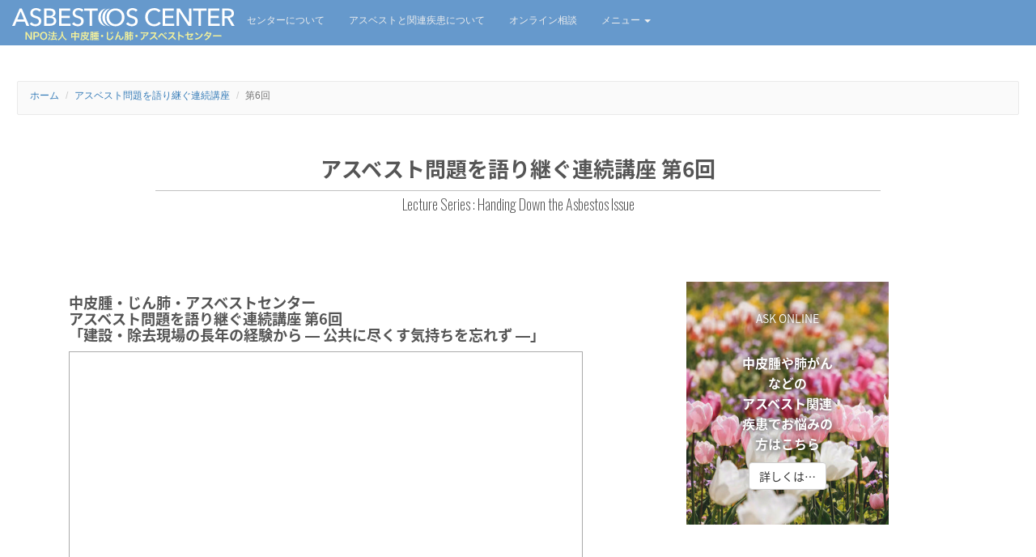

--- FILE ---
content_type: text/html; charset=UTF-8
request_url: https://www.asbestos-center.jp/series/6.html
body_size: 60678
content:
<!DOCTYPE html>
<html lang="ja">
<head>
	<meta charset="utf-8">
	<meta http-equiv="X-UA-Compatible" content="IE=edge">
	<meta name="viewport" content="width=device-width, initial-scale=1">
	<!-- The above 3 meta tags *must* come first in the head; any other head content must come *after* these tags -->
	<meta name="description" content="落合伸行氏（一社・建築物石綿含有建材調査者協会・顧問）インタビュー｜中皮腫じん肺アスベストセンター｜アスベスト問題を語り継ぐ連続講座第6回">
	<meta name="author" content="shimazu">
	<link rel="icon" href="favicon.ico">
	
	<title>落合伸行氏（一社・建築物石綿含有建材調査者協会・顧問）｜中皮腫じん肺アスベストセンター</title>
	
	<!-- Bootstrap core CSS -->
	<link href="/dist/css/bootstrap.css" rel="stylesheet">
	
	<!-- IE10 viewport hack for Surface/desktop Windows 8 bug -->
	<link href="/assets/css/ie10-viewport-bug-workaround.css" rel="stylesheet">
	
	<!-- Just for debugging purposes. Don't actually copy these 2 lines! -->
	<!--[if lt IE 9]><script src="../../assets/js/ie8-responsive-file-warning.js"></script><![endif]-->
	<script src="/assets/js/ie-emulation-modes-warning.js"></script>
	
	<!-- HTML5 shim and Respond.js for IE8 support of HTML5 elements and media queries -->
	<!--[if lt IE 9]>
	  <script src="https://oss.maxcdn.com/html5shiv/3.7.3/html5shiv.min.js"></script>
	  <script src="https://oss.maxcdn.com/respond/1.4.2/respond.min.js"></script>
	<![endif]-->

	<meta property="og:image" content="https://www.asbestos-center.jp/pix/ogvideoseries.jpg" />

	
		<!-- Global site tag (gtag.js) - Google Analytics -->
		<script async src="https://www.googletagmanager.com/gtag/js?id=UA-6371547-1"></script>
		<script>
			window.dataLayer = window.dataLayer || [];
			function gtag(){dataLayer.push(arguments);}
			gtag('js', new Date());

			gtag('config', 'UA-6371547-1');
		</script>

		<!-- Fonts -->
		<link href="https://fonts.googleapis.com/earlyaccess/notosansjapanese.css" rel="stylesheet" />
		<link href="https://fonts.googleapis.com/earlyaccess/mplus1p.css" rel="stylesheet" />
		<link href="https://fonts.googleapis.com/css?family=Oswald:200,300,400,500,600,700" rel="stylesheet">
		<link href="/font-awesome-4.3.0/css/font-awesome.min.css" rel="stylesheet" type="text/css">


		<!-- Custom styles -->
		<link href="/carousel.css" rel="stylesheet">
		<link href="/navbar-fixed-top.css" rel="stylesheet">
		<link href="/d.css?2.3.1" rel="stylesheet">
		<link href="/all.css" rel="stylesheet">

		<!-- Smooth Scroll -->
		<script src="https://cdn.jsdelivr.net/gh/cferdinandi/smooth-scroll@15/dist/smooth-scroll.polyfills.min.js"></script>


<!-- 		<script src="//ajax.googleapis.com/ajax/libs/jquery/1.9.1/jquery.min.js"></script> -->

	<meta property="og:title" content="中皮腫・じん肺・アスベストセンター" />
	<meta property="og:description" content="アスベスト｜中皮腫などの労災・裁判手続きや建材について無料相談" />
	<meta property="og:image" content="https://www.asbestos-center.jp/pix/ogthumb.jpg" />
	<meta property="og:description" content="落合伸行氏（一社・建築物石綿含有建材調査者協会・顧問）のインタビューです。" />
	
	<style>
		#transcript h4{
			font-size: 1.6em;
			border-left: 14px solid #5da;
			padding-left: 1em;
			padding-top: 0.5em;
			padding-bottom: 0.5em;
		}
		#transcript p{
			margin-left: 1em;
			margin-right: 1em;
		}
		#transcript b{
			font-size: 1.2em;
			font-weight: bold;
			color: #666;
		}

		html{
			scroll-behavior: smooth;
		}
		.inpagelink{
			scroll-margin-top: 80px;
		}
	</style>
	
</head>
<!-- Google tag (gtag.js) -->
<script async src="https://www.googletagmanager.com/gtag/js?id=G-B6QM0NPC59"></script>
<script>
	window.dataLayer = window.dataLayer || [];
	function gtag(){dataLayer.push(arguments);}
	gtag('js', new Date());

	gtag('config', 'G-B6QM0NPC59');
</script>




<body>
	<div id="scrollbuffer" class="navbar-wrapper">
	  <div class="container">
	
	  <!--    Fixed navbar -->
    <nav class="navbar navbar-default navbar-fixed-top">
      <div class="container">
        <div class="navbar-header">
          <button type="button" class="navbar-toggle collapsed" data-toggle="collapse" data-target="#navbar" aria-expanded="false" aria-controls="navbar">
            <span class="sr-only">Toggle navigation</span>
			<!-- bars for a hamburger -->
            <span class="icon-bar"></span>
            <span class="icon-bar"></span>
            <span class="icon-bar"></span>
          </button>
          <a class="navbar-brand-large" href="/"><img src="/pix/logo2024.svg" alt="logo"></a>
        </div>

        <div id="navbar" class="navbar-collapse collapse">
          <ul class="nav navbar-nav">
            <li><a href="/about">センターについて</a></li>
            <li><a href="/asbestos/">アスベストと関連疾患について</a></li>
            <li><a href="/consultation/">オンライン相談</a></li>
            <li class="dropdown">
              <a href="#" class="dropdown-toggle" data-toggle="dropdown" role="button" aria-haspopup="true" aria-expanded="false">メニュー <span class="caret"></span></a>
                  <ul class="dropdown-menu .dropdown-menu-right">
                    <li><a href="/hotline/">ホットライン：アスベスト被害の電話相談</a></li>
                    <li><a href="/research/">調査・研究について</a></li>
                    <li><a href="/earthquake/">地震・震災</a></li>
                    <li><a href="/environment">環境</a></li>
                    <li><a href="/series/">アスベスト問題を語り継ぐ</a></li>
                    <li><a href="//qanda.asbestos-center.jp">石綿に関するリスクQ&A	</a></li>
                    <li role="separator" class="divider"></li>
                    <li><a href="//archives.asbestos-center.jp">アーカイブ</a></li>
                    <li><a href="/links/">リンク集</a></li>
                    <li><a href="/pastactivities/">過去の活動記録</a></li>
                  </ul>
            </li>
          </ul>

        </div><!--/.nav-collapse -->
      </div>
    </nav>


	
	  </div>
	</div>

	<ol class="breadcrumb">
	  <li><a href="/">ホーム</a></li>
	  <li><a href="./">アスベスト問題を語り継ぐ連続講座</a></li>
	  <li class="active">第6回</li>
	</ol>
	
	<div class="pagetitle">
		<h2>アスベスト問題を語り継ぐ連続講座 第6回</h2>
		<p class="eng">Lecture Series : Handing Down the Asbestos Issue</p>
	</div>
	
	<div class="container thecontent">
		<div class="col-md-7">

<!-- embeded video frames from youtube -->


			<div>
				<h3>中皮腫・じん肺・アスベストセンター<br>
				アスベスト問題を語り継ぐ連続講座 第6回<br>
				「建設・除去現場の長年の経験から ― 公共に尽くす気持ちを忘れず ―」</h3>
			
				<div class="videoarea">
					<iframe width="560" height="315" src="https://www.youtube.com/embed/videoseries?list=PLBrcrqk5TogS1mgSZPiVRf4BrgSktxcr2" title="YouTube video player" frameborder="0" allow="accelerometer; autoplay; clipboard-write; encrypted-media; gyroscope; picture-in-picture; web-share" allowfullscreen></iframe>
				</div>
				
					<h3>第6回目ゲスト：落合伸行氏（一社・建築物石綿含有建材調査者協会・顧問） × インタビュアー：名取雄司氏（アスベストセンター所長）</h3>
						
						<p><b>収録日時：</b> 2022年8月31日(水)</p>
	
					<h3>【概要】</h3>
						<p>厚生労働省に対し石綿ばく露の実態を示すことで作成された基礎資料、厚生労働省・環境省・国土交通省の三省共管で発足した石綿含有建材調査者制度の基礎、いずれも落合氏の尽力があってこそ成し得たものです。</p>
						<p>落合氏の子どもから大学時代、石綿製造企業と石綿除去業の勤務時代を経て、厚生労働省ならびに国土交通省委員となられ、調査者協会の顧問である現在も、建設・除去現場の問題点を見つめ、現場の視点を忘れない「落合節」をぜひお聞きください。</p>	
						<p>これまでのご経験を記録に残すとともに、問題解決に向けて今後取り組むべき課題などについてもご提案いただきます。）</p>
										
					<h3>【みどころ】</h3>
						<ul>
							<li><a href="#part1">Part1 はじめに 名取雄司（中皮腫・じん肺・アスベストセンター）</a></li>
							<li><a href="#part2">Part2 生い立ちから大学時代、石綿製造企業への入社</a></li>
							<li><a href="#part3">Part3 石綿の有害性の認識、吹付石綿の危険な事例</a></li>
							<li><a href="#part4">Part4 1975年の改正特化則による規制強化の頃</a></li>
							<li><a href="#part5">Part5 煙突用石綿断熱材、折板屋根用石綿断熱材について</a></li>
							<li><a href="#part6">Part6 石綿製造同業者の協会の活動</a></li>
							<li><a href="#part7">Part7 石綿除去業勤務時代</a></li>
							<li><a href="#part8">Part8 厚生労働省委員時代</a></li>
							<li><a href="#part9">Part9 建築物石綿含有建材調査者協会(ASA)、この先を見つめて</a></li>
						</ul>
						<hr>
						<small>YouTubeのプレイリストになっています。Shift-Nで次のパートへ、Shift-Pで前のパートへ移動できます。</small>
				</div> <!-- end of video -->

			<!-- Transcript of the video -->
			<div id="transcript" class="inpagelink">
				<h3>【書き起こし】</h3>
				<div id="part1" class="inpagelink">
					<h4>Part1 はじめに 名取雄司（中皮腫・じん肺・アスベストセンター）</h4>
					<p><b>名取</b>　本講演のタイトルは、「建設・除去現場の長年の経験から――公共に尽くす気持ちを忘れずに――」ということで、一般社団法人建築物石綿含有建材調査者協会の顧問、落合伸行さんにお願いしています。</p>
					<p>　2005年のクボタショックの直後ですが、厚生労働省は急増する石綿健康被害の電話相談に対応できずに、石綿ばく露の可能性がある全作業の把握と、石綿ばく露があるかの有無を判断するマニュアルを緊急に作ることになりました。その際に厚生労働省に委員として推薦されたのが、落合さんと私（名取）になります。</p>
					<p>　このマニュアルは、他の委員や厚労省の事務局との作業によりまして、2006年に、「石綿ばく露作業把握のための手引」という形で、1センチぐらい厚さの冊子に結実していきます。この手引きは全労働基準監督署に置かれて、担当官は全部これを見て、これは石綿作業ありと判断することになりました。この写真のほとんどを提供しているのは、落合伸行さんです。</p>
					<p>　厚生労働省の作業が一つ終わった後で、次は2008年ですが、国土交通省・社会資本整備審議会・アスベスト対策部会においても、建材の調査の方法はどうなっているという課題が起きて、アスベスト対策WGが開始されて落合さんは最初から委員として参画されました。</p>
					<p>　当時の日本では、ゼネコン、除去業者、解体業者各社の建築物の石綿含有調査は全くばらばらで、共通した基準や規格も書式もない中で建築物の石綿含有調査が行われていました。他の国は、国で統一した規格で建築物の石綿含有調査やっています。そのような中で、建設業、除去業、調査業、コンサルタント、自治体の建築営繕課の方々のご参加いただき現在の建築物石綿含有建材調査者テキストの元を作るまでに6、7人の委員で約5年間かかりました。このテキストにも、落合さんの写真、もしくは知恵が色濃く反映されています。</p>
					<p>　その後、落合さんは、煙突用石綿断熱材の専門家でもありますので、当センターから出ている書籍『建物の煙突用石綿断熱材』（アットワークス、2013年）の主著者として一生懸命に執筆されました。そして、その後になってようやく調査者の数が一定数になったこともありまして、2016年4月に、一般社団法人建築物石綿含有建材調査者協会（ASA）が設立されて以降は理事、後に顧問として、現在も石綿含有建材調査適正化に取り組まれています。</p>
				</div>
				
				<div id="part2" class="inpagelink">
					<h4>Part2 生い立ちから大学時代、石綿製造企業への入社</h4>
					<p><b>名取</b>　それでは、落合さんに、子供時代、大学時代、その後の建材の現場にいた時代、公的な委員、ASAの順番で今日はお話ししていただきますので、よろしくお願いします。</p>
					<p><b>落合</b>　落合です。よろしくお願いします。　私は、昭和22年2月に、疎開先であった、茨城県大洗で生まれました。生まれてすぐに、実家のある、東京虎ノ門の家に帰ってきました。文部省の斜め前の横丁ですが、子供時代の遊び場としては、日比谷公園に5、6分、愛宕山に数分で行かれるような場所でしたので、あそこにカブトがいる、あそこはザリガニがいるなど、よく知っていました。つまり、都会っ子ではなくて、田舎の子と全く変わりありません。特に周りはバラックばかりでしたが、わが家はその中でも特に貧乏な家といいますか、子供心にも、俺のうちが一番貧乏だなと思っていました。</p>
					<p>　というのは、わが家はブリキ屋でした。これは、家の前の路地で、おやじがハンダ付けをしています。右側にハンダ付けの七輪がありますが、これで炭をおこして、ハンダ付けをしている図です。</p>
					<p>　これは、石綿の布です。毛布のようなものです。わが家には、これがありました。一番安っぽい炭を使うので、炭がパチパチ跳ねていました。床に落ちると燃えて焦げてしまうところですが、これは魔法の布で、いくら焦げても、さらさらと手をはたくとまた真っ白になる、そのような石綿布がうちにありました。石綿の毛布もありました。ハンダゴテをちょっと置いておくものです。</p>
					<p>　これは、うちの横丁、ここの横丁を出た右側が、文部省。この表通りに、石綿屋と言ったらいいのか、パッキン屋、ゴム屋と言うのか、そのようなものがありました。だから私は、アスベストを子供時代から知っていました。このかわいい右側が私で、左が兄貴です。この写真で言いたいことは、まずわが家には大人になるまでカメラがなかったから、これは誰が撮ったのだろうと疑問です。これは、実は、おやじが作った、ブリキのおみこしです。この頃、昭和25、26年の町会には樽みこしがありました。お酒を入れている樽が、おみこしになっていました。だけれども、わが町会だけは、ブリキでできていました。これをおやじが作ったということが自慢ですが、そのおやじは道楽で身上を潰しました。</p>
					<p>　したがって、私はずっと貧乏なまま来ました。いきなり学校が出てきますが、小学校の高学年から中学の頃は、家に帰ると家の手伝いをさせられますので、家に帰りたくありませんでした。私は、高校に入ったときから、職業を決めていました。絶対にブリキ屋だけにはなりたくないと決めていました。大学に行こうと、昼間は会社に入って、夜は大学という生活を送りました。高校時代はアルバイトばかりでした。アルバイトは、家に帰らなくて済むことと、家に帰ると家の手伝いをさせられるということがあって、バイトばかりしていました。バイト代で、大学に行こうと決めていました。高1のときから決めていました。</p>
					<p>　おやじは、私が大学にまで入ったことを知らないでしょう。入学した大学はお茶の水にありましたが、昭和42・43年、学校の中も荒れていましたし、社会も荒れていました。世界も荒れていましたが、それはベトナム戦争でした。この頃に培われたものですが、私は、信条として、権力やナンバーワンなど、強いものが嫌いです。まだ、「巨人・大鵬・卵焼き」という、前の前あたりの時代ですが、強いものに反感を覚える、ひねくれた性格でした。大学でも、私が取ったゼミは、若い先生で、6人しかいない、小さなゼミでした。先生が、マル経の先生――マル経とはマルクス経済学のことです――だったもので、よく、ベトナム反戦のデモ、特にそれからだんだん激しくなっていって、王子野戦病院闘争や学園紛争など、いろいろ激しくなってきました。だけれども、友達や先生とは、授業が終わってから一緒に酒を飲んだり、若い女の子のお尻を追っかけたり、マージャンをやったり、それなりの学生生活を楽しんでいました。マル経のような話になると、みんな、私より頭がいいな、偉いな、すごいなと思っていました。啄木ではありませんが、「友が皆、われより偉く見える日は…」という思いがしました。今でも、政治のことは分かりません。そのように、強いものに反感する、「判官びいき」というのでしょうか、「ほうがんびいき」というのでしょうか、強いものが嫌いなタイプでした。</p>
					<p>　昭和40年に、石綿製造企業に入社しました。昭和44年に夜学を卒業、つまり4年間は昼と夜のダブルヘッダーです。先ほども言いましたように、私はこの4年間非常に濃い時間を送ったなと、胸を張って言えます。恋もしたし、酒も飲んだし、学生運動もしたし、そして社会人でもありました。何よりも、会社に入ると給料をもらえるという、夢のような感じを受けました。最初に入った部署は吹付石綿課、そのような名前ではなく、建材一課、二課、三課というような名前ですが、吹付石綿課に配属されました。とても大きな課で、10数人いて、これにさらに工事部隊が何人もいるわけですから、非常に大きな所帯でした。私はそこで、新人、新入社員ですから、「落合、あそこへ行け」「ここへ行け」「見積書持ってってくれ」「あそこに集金に行ってくれ」などと、朝、会社に行ってみないと、私はその日どこに行くか分からないような状況でした。使い走りをさせられていました。来年になれば新入社員が入ってくると思っていましたが、私の後に新入社員が入ってこないから、私はいつまでも新入社員のような感じでした。工事をやっていますから、忙しいときは新人が工事部隊に呼ばれ手伝いをするのです。後から写真をお見せしますが、現場によく狩り出されました。</p>
					<p>　私は頭が悪いから、現場に何回も行かないと、雰囲気がつかめないのです。写真だけ何枚見ても、その写真の後ろにある、あそこの壁はできているのだろうか、床はどうなっているのかなどと、要するに、現場のことが気になってしまうのです。格好良い言葉で言うと現場第一主義と言うのでしょうが、頭が悪いせいです。</p>
					<p>　もう一つは、若い頃から思っていましたが、工事現場のコンクリートの匂いと言うのですか、かび臭いと言ったらいいのか、セメントの匂い、あれが案外性に合っていたのです。あの匂いが好きでした。</p>
					<p>　それから、下に「メモ魔でカメラ小僧」と書いてありますが、右側に何冊かの手帳があります。50冊ぐらいあります。これ以外にまだ、もっと大きい、ビジネスダイアリーがあります。なぜこのようなことを書いたかというと、後年のことですが「会社がアスベスト除去工事をやるようになったときに、君たちがやってきた現場のリストを作りたいから、つまり、アスベストの現場が分かっているから、出してくれ」ということで、一生懸命、1時間2時間、もっとかかって、書いた覚えがあります。結局私しか、リストにしていなかったということです。リストといっても、現場名と、ゼネコンの名前、面積や受注金額程度です。このようなメモが後々、役に立っていました。</p>
					<p>　もう一つ、ここに「カメラ小僧」と書いてあります。わが家には大人になるまでカメラなどありませんでした。会社員になって給料をもらったときに、絶対にカメラが欲しいと思って、数回ボーナスをためて、昭和42年の暮れかな、アサヒペンタックスを買いました。うれしかったです。カメラでたくさん写真を撮りました。例えばモデル撮影会とか、自分の現場の写真もをたくさん撮りました。この現場の写真が後々役に立つとは思わなかったけれども、そのようなことをしていました。</p>
					<p>　あと私は、実は、初任給の給与袋から、最後の退職したときの給与明細まで、みんな取ってあります。もう1回もらえるわけではないけれども、捨てられないといいますか、自分が生きてきた証が欲しかったのです。昭和40年に最初に入った会社の給料は16,800円と、はっきり覚えています。</p>
				</div>
				
				<div id="part3" class="inpagelink">
					<h4>Part3 石綿の有害性の認識、吹付石綿の危険な事例</h4>
					<p><b>落合</b>　石綿の有害性についてですが、ここはとても大切です。確かに昭和40年に入社した時の教育で、石綿ということではなく、“じん肺”の講義はあった。なんとなく、吹付課にいると、「吹付けはやばいよな」「あいつ、死んだよな」「あいつ、入院したよな」「あいつ、肺に水がたまったよな」ということがありました。うちの課では、うちの課という言い方でいいのかな、「金はたまらないけど、水はたまった」という表現が結構、ブラックジョークですが、ありました。うすうす、石綿は害なのだろうということは、なんとなく分かっていました。特に青石綿が悪いと評判でした。私は、この青石綿を売り込むのが好きでした。しなやかで、クレームがなかったからです。後々、これが自己嫌悪に陥るとは思いもしませんでした。後年知ったことですが、石綿を吸引してから30年40年で石綿関連疾患が（中皮腫や肺がんなどが：編集者注）発症するとものの本にたくさん書いてありますが、あれはうそです。もっと短い期間で発症した人を実際私は知っています（※編集者注：30～40年後に発症というのは中皮腫の場合の一般的傾向としての話で、石綿肺ならばく露から10年以内の短期に発症する場合も当然あり得る。）</p>
					<p>　会社の受付が2階にあって、1階から2階に上がる階段を、私と同い年の人間が、手すりで息苦しそうに上がってくるところを2回も見たことがあります。友達です。もう60年も前の話で、今も自分の発したこの言葉に悩みます。「おまえ、いいなあ。給料日だけ会社来るのか。」非常に冷たい、私の言葉です。60年たった今でも覚えています。泥地に顔をすりつけてでも謝りたいと思っています。彼は、若くして死んでしまいました。つまり、アスベストは、本当に怖い、人によって全然重さが違うということを言いたかったのです。もうじき私も向こうでしょうから、正式に謝りに行きます。</p>
					<p>　これは、吹付けの綿です。ここに石綿が入っていたり、あるいはロックウールが入っていたり、機械そのものは全然変わっていません。今も使えます。綿入れは、セメント袋を破って、ここに潮干狩りの熊手のような道具を使って少しずつ入れます。これは誰でもできる簡易な仕事だから、私がよく利用されていました。この袋を開けて、綿を機械の中に放り込むとここのホースから出てきます。</p>
					<p>　これが吹付けホースです。このホースの真ん中に、よくほぐれたアスベストまたはロックウールが通ってきます。これを拡大した部分が、これです。真ん中からロックウールやアスベストが出て、周りの水の圧力だけで付着しています。</p>
					<p>　これは、学校の教室です。文部省から、学校の標準仕様で、天井にはこのようなものを使いなさいという仕様書がありました。吹付石綿が使われています。生徒の誰かが天井に紙飛行機をぱっとやったら、落ちてこなくて、刺さりました。これの厚みはだいたい10ミリと決まっていますから、これはロックウールではあり得ません。しなやかだから、アスベストでないとあり得ません。ロックウールだったら、脱落してしまいます、ということを言いたかった写真です。</p>
					<p>　これにはもう一つ、言いたいことがあります。照明器具です。吹き付けた後から、電気屋が取り付けています。この電気屋は、吹付工事の職人よりもさらに近場で、口を開けて、上を見ながら、アスベストをほじくって、取り付けています。かわいそうに、非常に濃いアスベストを吸っているでしょう。</p>
					<p>　これは、違う現場の、学校の廊下です。誰かがボールを廊下の天井にぶつけて、へこみました。野球のボールだったら、縫い目がきちんと出ます。おもしろがって、みんながやっています。月のクレーター状になっています。学校の廊下ですから、壁にドンだったら恋愛感情が出たかもしれないけれども、天井にドンは、アスベストが出てきてしまいます。</p>
					<p>　これは、石綿の付着力をテストしています。アメリカのバッテル研究所法といいますが、これをできるのは、多分、私しかいないと思います。もしご要望があれば、言ってください。1個250グラム、3個で750グラム、これがロックウールだったら1個もつきません。3個ついているから750グラム、吹付石綿は付着力が良いです。</p>
					<p>　これは岩綿吹付です。非常に珍しい写真です。柱が倒れたのではなくて、建物の斜めに、建物を補強するために、筋交いが入っています。これほど大きいブレスですから、耐火1時間で、厚みが35ミリあります。この現場の除去工事は、小指1本でできてしまいます。</p>
					<p>　これを見てください。天井裏の屋根裏を見た写真です。折板屋根に吹付けがあって、それが脱落しています。自然脱落です。ロックウール吹付けは付着力がないから折板屋根にやりません。もうできないと断ってしまいます。これは折板屋根ですから、夏場の暑いときは何センチも伸びてしまいます。それから、台風が通過すれば、気圧差でどんどん脱落してしまいます。</p>
					<p>　これは、人為的に、ボイラー室の壁が傷つけられています。雪国だったら、ここにスコップが立てかけてあったりします。このようなボイラー室はボイラーマンの牙城ですが、洗濯物を干したりしないほうがいい、傷つけないほうがいいということです。これは、床に転がっている配管です。機械室は歩きづらいから、このような配管の上を乗っていきます。乗るたびに、ここから珪藻土の保温材が飛び散っています。それは肉眼でも分かります。</p>
					<p>　これとこれは同じですが、地震の後ではありません。一度耐火被覆板、これはレベル2ですが、これが落ち始めるともう、その建物はエンドレスで、地震も何もなくても落ちるということを言っています。石綿粉塵を吸う以前の話で、これが頭に当たったら、けがをします。</p>
				</div>	
				
				<div id="part4" class="inpagelink">
					<h4>Part4 1975年の改正特化則による規制強化の頃</h4>
					<p><b>名取</b>　昭和50年以降、吹付け石綿の高濃度のもの、数十パーセント含有のものは減らそうという話になって、吹付け石綿は5％未満になりました。ロックウールの量が増えた時代ですが、その頃の製品の切り替えや、どのような状況だったかという話を教えていただけますか。</p>
					<p><b>落合</b>　ある年のある月から急に変わるということはあり得ません。私は転勤が多かったので、そのときは群馬県の前橋営業所に勤務していました。ここには倉庫がありました。倉庫の在庫がはけるまで、次の材料は入れません。だから、それほど急に変わるものではありません。2か月と書いてありますが、実際は、石綿の種類により例えば2年間、在庫があったりしています。だから、私のような、出先の者には、何年から急に変わったということはあり得ません。</p>
					<p>　もう一つは、アスベストオンリーの青、白、茶を1袋ずつ、補修のために前任者が私に置き土産で残してくれました。私もまた使った覚えがありませんが、後任の者に渡しました。これはとても大切ですが、昭和50年頃に会社は吹付材が石綿からロックウールに変わったと言っています。私は、ずっとそのように思っていました。</p>
					<p>　ロックウールの中に少しアスベストが入っていることなど、5％以下など、全然知りませんでした。カタログにも、「ロックウールに変わりました」と書いてあるだけです。だから、数％入っていることは、私は全然知りませんでした。そのようなことで、ある日を境に、全部ガラガラポンと変わったということではありません。私は特にこういう情報に疎かったので、突然変わったと思っていません。</p>
					<p>　昭和50年という年、これはキーワードだと思いますが、安全衛生教育や、吹付けの一人親方です。まず、吹付の一人親方を説明すると綿入れとホースマン、ガンマンと言います。先ほどの写真はまともな会社ですが、綿入れを奥さんがやっていて、ガンマンをお父さんがやっている。要するに夫婦でやっているような吹付け業者は、全国にざらにいたわけです。だからこれは、一人親方なのです。当社では、建材会議の後に、月1回、安全衛生協議会が開かれていました。私は、何だかんだでサボっていました。これらを統括してロックウール工業会、私は後からこの会のメンバーになるのですが、そちらがやってくれていました。（＊編者注： 法的には、アスベスト教育の実施の責任は国（旧・労働省）に、また【警告表示責任と同様、】石綿関連諸企業などにあると思います。）</p>
					<p>　特に安全衛生教育は「耳にタコ」でして、マスクさえやっていればいいというところがありましたが、現実はもう少し違います。</p>
					<p><b>名取</b>　すみません。このときには、アスベストが数％ぐらい入っているという話は、一人親方にも建設業の方にも徹底されていなくて、社員ともども、ゼロになったという認識の方が多かったのですね。</p>
					<p><b>落合</b>　全く、私は、カタログにも書いていないし、ゼロになった、材料は変わったと言われました。</p>
					<p><b>名取</b>　分かりました。社員の方も含めて、そのように思ったということですね。ありがとうございます。</p>
					<p><b>名取</b>　これ（特化則作業主任者証）を出していただいて、私たちが思ったことは、1975年からもう本当にアスベストは危ないからということで評価するのだったら、一番先に、落合さんのような人に、特化則の作業主任者資格を取らせるはずです。それが、昭和53年、3年後になって資格を取らせている。レベル1、もしくはレベル2のような製品を売ったり扱う社員であるのに、なぜ3年も遅く資格を取得させたのかと疑問ですが、そこはどうでしょうか。</p>
					<p><b>落合</b>　会社としては、特化則の資格は、耐火被覆課、要するに、吹付課特有のものだと理解していました。私は、このときはまだ前橋の前で、新製品を担当していたときで、吹付課ではなくなったから、取る必要がありませんでした。ただ、昭和52年に前橋営業所に転勤になって、営業所では全製品の担当になります。耐火被覆も担当になります。特に耐火被覆はメインの商品だから、「落合、おまえ、特化則作業主任者を取れ」と言われて、取りました。</p>
				</div>
				
				<div id="part5" class="inpagelink">
					<h4>Part5 煙突用石綿断熱材、折板屋根用石綿断熱材について</h4>
					<p><b>落合</b>　昭和42年、煙突の断熱材の販売を担当しました。この時点ではまだ新製品です。でも正確に言うと、昭和39年、この3年前に、煙突ではありませんが、違う目的で使われ始めていました。昭和42年に、カタログもなかったので、カタログ作りを始めました。2、3年間は売れませんでした。建材会議で発表するのが嫌で仕方がありませんでした。ただ、建築材料の物の売り方は、このときに勉強しました。まず、何でもいいから、ゼネコンの所長に、「こういうものができました。使ってください」と、無償で提供するのです。現場を写真に撮らせてもらいます。それから、設計事務所にＰＲ、ゼネコンにＰＲです。でも、最終の目標は、建築材料の全メーカーがそうでしょうけれども、建設省大臣官房標準仕様書に(商品名は載らないが該当する製品として)掲載されることです。そうすると、左うちわの右扇風機のような感じで、売れ始めます。この煙突断熱材も、昭和44、45年ぐらいから爆発的に売れたと記憶しています。</p>
					<p><b>名取</b>　この点については、2013年に私たち中皮腫・じん肺・アスベストセンター等の編著『建物の煙突用石綿断熱材』（アットワークス、2013年）をご参照ください。</p>
					<p><b>落合</b>　煙突は、先ほどの本を見ていただければ分かります。ただ、煙突の調査は怖いです。簡単に上まで登っていかれません。</p>
					<p>　煙突の調査で見落としている人がいるのではないかということで、わざわざこれを入れました。この下には、煙突断熱材が入っています。実は、このトップの部分は、耐酸耐熱モルタルといって、その中にもアスベストが含有している可能性があります。含有していてもレベル3のモルタルですから、飛び散るわけがありません。どうせこの煙突の材料を除去するのなら、この耐酸耐熱モルタル、ジルカライトモルタルと言いますが、「ジルカライト」には「被せる」という意味がありますが、これも念のため除去しておいてください。煙突の点検口を開けると、ぼそっと中に崩れている煙突材が、扉を開けると飛び出してくることがあり危険です。今では「点検口」と言っていますが、私たちがやっていたときは、「灰出し口」と言っていました。石炭の燃焼時代の言葉で、石炭のガラを取り出すためのもので、それで灰出し口です。　煙突は、ＲＣのコンクリートの煙突だけではなくて、超高層ビルにも煙突はあります。このような感じです。</p>
					<p>　超高層ビル。あらかじめ工場でワンフロア分づつ製作し、現場に搬入、これを上につり上げて、所定の場所で止めます。当然、超高層ビルは柔構造ですから、建物の揺れなどに対応するルーズ孔という工法などでやっていました。</p>
					<p>　ビルの屋上にある煙突です。これが時々、煙突の中が詰まってしまい、爆発することがあります。全国各地でこのようなことが起こります。バックファイヤーです。煙突上部の断熱材がなくなってしまいます。たまたま取り扱ったものが、これです。</p>
					<p>　これは全然違う現場で、いきなり、違法解体をやっています。材料が落ちています。これは、ちょうど10年前の私です。　昭和48年(1973年)に折板屋根用断熱材の担当となり、これもカタログ作りから行いました。</p>
					<p>　これは、石綿でできた毛布です。毛布のようなものを、折板屋根に貼っています。これは90メートルの屋根ですが、百何十メートルでも、何メートルでもできます。手貼りと機械貼りとがあり、これは、工場の屋根の高さまで足場を造って、折り曲がったときにはもう断熱材が貼られているという機械貼りです。工場や倉庫の屋根は、耐火30分を要求されていますから、国交省が、このような材料を使いなさいと認定したのです。</p>
				</div>
				
				<div id="part6" class="inpagelink">
					<h4>Part6 石綿製造同業者の協会の活動</h4>
					<p><b>落合</b>　ここです。この頃に、何とかアスベスト、何とか石綿というような会社が、どんどん（アスベストや石綿の文字の入らない）社名に変えていきました。なぜ変えるのかと思っていましたが、会社のトップは、この数年ぐらい前から、アスベストが問題だと分かっていたのです。私のような下々は分かりませんでした。平成6年には、私は千葉支店から呼ばれて、本社の石綿除去グループになりました。このときに、「日本石綿製品工業会」に委員として入りました。アスベスト除去をやっているときに、嫌な言葉で、「マッチ・ポンプ」や「グリコ」と言われました。「マッチポンプ」というのは、最初にマッチで放火しておいて、後から消防ポンプ車が火を消すような意味ですが、一方でアスベストを吹いて使っていて、その後にそれを除去するのかということです。あるいは、「グリコ」は「一粒で二度おいしい」という有名な意味ですが、吹いてもうけて、除去してもうけるのか、というようなことも言われたことがあります。</p>
					<p>　平成7年の阪神・淡路大震災の際も、その数ヶ月後に、建設省依頼の視察団で被災地を訪問しました。斜めになっているようなビルの中に入っていきました。その後日本石綿協会にも私は「吹付け部会委員」として入りました。この頃にはもうアスベストが社会問題になっていまして、この協会は立場が揺らぎ始めていました。何しろ私はこのメンバーでしたから、誰かから何かを言われたら、「アスベストは、管理して使用すれば安全」とか、口から出る言葉は、「石綿は、天からの最良の贈り物」などという言い方をしていましたが、実際の腹の中では、ほぼ全員が、違うこと、逆のことを思っていたと思います。</p>
					<p>　「クボタショック」という嫌な言葉がありますが、そのことは後から話すことにして、日本石綿協会が、クボタショックがニュースになるまでは、「Loveアスベスト」でした。それがいきなり、ある日を境に、「アンチ・アスベスト」になっていきました。8月15日の終戦の翌日のようなものです。8月16日に、ころっと変わってしまいました。世の中の組織は、それほど簡単に変わるのかと思いました。</p>
					<p>　私にとってショックなことは、昭和62年の学校アスベストのニュースです。当時の文部省が、学校の教室にはアスベストを使えと言っていました。当時、吹付の除去現場を見学に行った時の話です。これは、35年前の、除去工事の写真です。全面体のフルフェイスで、なおかつエアラインです。今どき、このような完全な装備で除去をやっている会社は1社もありません。</p>
					<p>　除去作業の現場は、かつて私が吹付工事を扱った学校でした。最初に見に行った時、現場までの道のりや校門に松が生えていて、二宮金次郎の碑があり、思い出して驚きました。この時に、俺はこれほど社会に悪いことをしていたのかと思いました。あの頃、1平米1,000円ぐらいで契約したはずなのに、アスベストの除去工事では、なんと平米30,000円というのです。これには驚きました。</p>
				</div>
				
				<div id="part7" class="inpagelink">
					<h4>Part7 石綿除去業勤務時代</h4>
					<p><b>落合</b>　平成15年に、私は石綿除去業の会社に転職しました。このときはリストラ時代で、何回かのリストラでみんな仲間が去ってしまって、会社からいなくなって、寂しさもありました。ただ、私は、教育ローンや家のローンも残っていましたから、会社を辞められませんでした。勇気がありませんでした。ただ、何年か後に除去業者から誘いがあって、その会社に入りました。ただ「除去」という言葉に、抵抗感がありました。後ろ向きの仕事といいますか、何もなくなってしまう仕事です。個人的には建築が好きなので、ものを造る、後々に残るクリエイティブな仕事をしたかったのに、除去というのはマイナスのイメージがありました。</p>
					<p>　ただ、やっている途中で、アスベストの除去業は、案外おもしろい部分もありました。内装工事など、いろいろな建築工事をやりましたが、石綿除去作業のレイアウトは、どこに何の機械を配置して、誰をここに投入してというようなプランニングが重要であり、これほどおもしろい仕事は、建築では考えられません。これはもしかしたら天職ではないかと思いました。神様から、「おまえはこの仕事をやれ」と言われているような気がしました。若干ですが、社会にアスベスト現場を広めてしまった罪滅ぼしの意味もあります。だから俺の仕事人生は、プラスマイナスゼロのような気がします。モノを作って社会に貢献するというようなことでもなく、何か意味があったのかという気がします。今はもうこの年ですから、もう何もできません。ただ、誰かから質問があったら、今日もありましたが、丁寧に答えてあげたいということが、私の使命だと思っています。</p>
					<p>　クボタショックです。アスベスト工場だったら被害はあるだろうと思っていました。しかし、周辺住民までもが発症していることが、正直に言うと、ショックでした。</p>
					<p>　「行政の巡視能力の強化を求む」とスライドに書きました。労働基準監督署の技官は、現場に来ると、10分、20分現場にいます。「何月何日何時に行きます」と言うと、われわれが彼らを出迎えます。そして彼らが巡視します。あらかじめ私たちが段取りをつけていた現場を回るのです。実際には、見てほしくないところはいくらでも小細工しようと思えばできます。つまり、労働基準監督官よりも、われわれ石綿作業主任者のほうが、格段に現場も知っているし、どこが良い、どこが悪いと分かっています。つまり現場を預かる石綿作業主任者の強い倫理観と余裕のある受注金額、余裕のある工期が必要なのです。技官の増員と能力アップは重要です。</p>
					<p>　基本的にGメン制度を望みます。何月何日に行くなどと言わないで、いきなり現場に行って現場を巡視するような制度がいいなと思いました。イギリスには、アスベストの状況を監視・監督する官庁があると聞きました。日本の労基署の職員たちは、単に、作業が適正かどうかです。分からないことがあって、私は聞きに行ったことがあります。どうしてもできないような除去工事の現場があって、「どうしたらいいですか」と聞きに行ったら、「適切に対応してください」と言うだけです。「適切に」としか言いません。これは相談しに行くだけ無駄です。だから、「適切に」とは、「適当に」と同じ意味合いなのではと思っています。</p>
					<p>　多くの問題はアスベストの除去業者側にあります。対象物を除去、無くしてしまう仕事だから、やりようによっては何とでもなります。工期を1か月もらっても半分でやれと言ったら、できてしまいます。そこに問題があると思います。手抜き工事や隠蔽などは確信犯、犯罪行為です。</p>
					<p>　一方、それよりも問題なのは、そもそも建物の事前調査のときに石綿含有建材を、調査員の能力不足、眼力、知識の無さで見落としてしまうことです。それによって建物の解体工事が行われてしまうのです。</p>
				</div>
				
				<div id="part8" class="inpagelink">
					<h4>Part8 厚生労働省委員時代</h4>
					<p><b>落合</b>　2006年、厚労省の委員だった時代があります。名取先生はじめ、労災病院の先生、産業医、東京労働安全衛生センターなどと一緒に委員になりました。</p>
					<p>　いろいろな職業の方が石綿関連疾患になっていると聞いて驚きました。例えば、歯科技工士、家具屋さんの人たちがなぜアスベストに関係しているのかということです。そのような人たちのために、アスベスト関連の仕事現場の写真集を作成しました。写真集で、「あなたは、このような仕事をしていましたか」、これが何十ページにもわたっています。電気工事の人や石屋さんなどで石綿関連疾患にかかった人にこれを見せて、「そうです」とか似たような作業をしてました、と言うと、労災認定の参考になりました。</p>
					<p>　私は石綿製造会社にいたので個人的には加害者意識というか罪悪感があったのですが、先ほどの本が、私がたまたま行った呼吸器科の病院の診察室のデスクに挟まれていました。それを見た時、私は素直にうれしかったという思いと、これで少し社会に恩返しができたかなという、思いがありました。</p>
					<p>　もう一つは、名取先生に紹介されて、国土交通省社会資本整備審議会アスベストワーキンググループの委員をやりました。5年間もやった長い会でした。厚労省の担当者や、国交省の若い担当者は、熱意と誠意があって頭が良くて、やる気がありました。この人たちを見たら、3年先、5年先に良い法律ができるなと、正直に言うと、期待に胸が膨らんでいました。ところが、その人たちは、2、3年で替わっていってしまいます。せっかく覚えたアスベストの知識がなくなってしまいます。そしてまた違う人が来ます。少しづつは良くなっていくのでしょうが、劇的に石綿問題が解決するなという感じはしませんでした。　石綿問題は緊急に法整備しなければならない、さしせまった問題なのにどこか対岸の火事見物のような気がしました。</p>
					<p>　これは今から10年ぐらい前に作ったテキストで、見たことありますよね。これは私です。それを言いたかったのです。お母ちゃんが撮ってくれました。「遺影にしましょうか」と言われています。　現場では天井などいろいろなところをめくっています。この左手です。　国交省で、調査報告書の形を作りました。テキストで言うと、第3章。何もないところから、本当にやりました。わが人生で、厚労省と国交省のワーキングの委員のときが、一番働いたでしょうね。昼間は会社の仕事をやって、帰宅後に真夜中までは、このような仕事を毎日やっていました。</p>
				</div>
				
				<div id="part9" class="inpagelink">
					<h4>Part9 建築物石綿含有建材調査者協会(ASA)、この先を見つめて</h4>
					<p><b>落合</b>　建築物石綿含有建材調査者協会(ASA)の設立の一メンバーになりました。石綿含有建材を見わける目を養おう、本当に現場調査を任せられる人が必要など、エキスパートをつくりたかったのです。この協会には社会的使命があると思います。</p>
					<p>　でも、この1年、2年、このような(設立趣意に適うような)特定のメンバーではなく、国は一般調査者を10万人、20万人つくりたいのだそうです。2日間の講習でテストに合格すれば、誰でも取れるという仕組みです。</p>
					<p>　私はこの(一般調査者の)制度には反対です。このような現場実習も無いような、含有建材を見分けられないような人に資格を付与して、明日からの現場に即応させるような制度は逆に危険だと思っています。</p>
					<p>　私は60年ちかくアスベストに従事していますが、アスベストに関しては産廃や、医学、法律そのほか多岐にわたりとても難しいです。とても2日間で分かるような講習ではないと思っています。ただし、建築関係の方が総花的なカリキュラムですが、少しでもアスベストの勉強をするという意味では、いいことだとも思います。</p>
					<p>　私はこの石綿問題は、間違いなく公害だと思っています。日本の四大公害、イタイイタイ病や水俣病などがありますが、それらは全部、原因企業が特定されているし、基本的にはもう解決した問題です。でも、このアスベスト問題だけは解決していません。原因企業が多すぎるという点と、建築基準法をはじめ国が石綿の使用を推進してきたなど、過去の公害とは性格を異にしています。　また現在進行形の石綿関連疾患の人が増えており、建物の解体工事もこれからがピークになります。</p>
					<p>　日本は災害大国、台風や地震などで壊れた家の建材がゴミとしてたくさん排出されます。　あの中にはアスベスト建材が入っています。</p>
					<p>　厚労省や国交省、環境省だけではなく、垣根をこえて（だって文科省や総務省だって関係しているから）、「アスベスト庁」のようなものができたらいいなと2、3日前に言ったら、名取先生が「オーストラリアにはあるよ」と言われて、さすがと思いました。日本は公害大国だったのだから、その対策の先進国になるべきだと思います。</p>
					<p>　ASAについてですが、狭く、石綿だけではなくて、われわれが残した負の遺産、例えば有害化学物質。ヒ素、セレン、亜鉛、水銀、鉛、ＰＣＢ、農薬、幾らでも挙げればきりがないほど、あります。スウェーデンのグレタさんだったら、怒り出すかもしれません。名前が悪いだけで、あの子が言っていることは正しいと思います。　グレタさんのように、もしかしたら、環境について勉強したいという生徒、若い学生がいるかもしれません。その人たちに、建築の資料を残してあげたいと思っています。</p>
					<p>　また、ASAが狭くアスベストだけではなく、広く環境問題を扱うような団体になればいいなと思っています。私がどこまでできるか分からない、できるだけ頑張りたいと思っています。</p>
				</div>
					
			</div>		
				
				
		</div>
	
		<div class="col-md-5">

			<!-- The Panel for patients and families -->
					<div class="thepanel">
						<a href="/consultation/">
							<img src="/pix/panel1.jpg" alt="アスベスト（石綿）が原因の病気、中皮腫等（胸膜中皮腫・腹膜中皮種・心膜中皮腫・精巣鞘膜中皮腫）に関する症状・ステージ・治療・予後等でお悩みの方、私たちに無料で相談しませんか？労災保険や救済制度への申請手続きについても、専門の相談員がサポートします。">
						</a>
						<a href="/consultation/">
							<p class="abovecenter">ASK ONLINE</p>
							<p class="middlecenter">中皮腫や肺がんなどの<br>
								アスベスト関連疾患でお悩みの方はこちら</p>
						</a>
						<p><a class="belowcenter btn btn-default" href="/consultation" role="button">詳しくは…</a></p>
					</div>	
		</div>
	</div><!-- /.container -->
	    
	
	<!-- FOOTER -->
	<footer>
		<div id="fullmenu">
			<div class="container">
				<div class="row">
					<div class="col-sm-4">
						<h5><a href="/about/" class="groupname">アスベストセンターについて</a></h5>
						<ul>
							<li><a href="/about/history.html">沿革</a></li>
							<li><a href="/about/join.html">入会・寄付</a></li>
							<li><a href="/about/statute.html">定款</a></li>
							<li><a href="/about/pp.html">プライバシーポリシー</a></li>
							<li><a href="/about/access.html">アクセス</a></li>
							<li><a href="/about/tobenaward.html">東京弁護士会人権賞</a></li>
							<li><a href="/pastactivities/">過去の活動記録</a></li>
							<li><a href="/english/">English Information</a></li>
						</ul>
					</div>
					<div class="col-sm-4">
						<h5 class="groupname">アスベストについて</h5>
						<ul>
							<li><a href="/asbestos/">アスベストと関連疾患について</a></li>
							<li><a href="/consultation/">アスベスト被害のオンライン相談</a></li>
							<li><a href="/hotline/">ホットライン</a><br>
							<small>〜アスベスト被害の電話でのご相談はこちら</small></li>
							<li><a href="/research/">調査・研究について</a></li>
							<li><a href="/earthquake/">地震・震災</a></li>
							<li><a href="/environment/">環境</a></li>
							<li><a href="/series/">アスベスト問題を語り継ぐ</a></li>
							<li><a href="//qanda.asbestos-center.jp">石綿に関するリスクQ&A	</a></li>
						</ul>
					</div>
					<div class="col-sm-4">
						<h5 class="groupname">そのほかの情報</h5>
						<ul>
							<li><a href="//archives.asbestos-center.jp">アーカイブ</a><br>
								<small>〜報道関連・資料・法律と通達</small></li>
							<li><a href="/links/">リンク</a></li>
						</ul>

						<div class="googlesearchbox hide">
							<script async src="https://cse.google.com/cse.js?cx=340af50fd9b5b4703">
							</script>
							<div class="gcse-searchbox-only"></div>
						</div>
					</div>
				</div>
			</div>
		</div>
		
		<div class="container">
			<div class="row">
				<div class="col-sm-6">
					<div id="footerlogo">
						<a href="/"><img src="/pix/logo2024.svg" alt="aclogo"></a>
					</div>
				</div>
				<div class="col-sm-6">
					<div id="contactinfo">
						<p>&copy; NPO法人 中皮腫 ・ じん肺 ・ アスベストセンター</p>
						<p><span class="oneline">〒136-0071</span> <span class="oneline">東京都江東区亀戸</span><span class="oneline">7-10-1 Zビル5F</span></p>
						<p><a href="/contactform">オンラインお問い合わせフォーム</a></p>
						<p><span class="oneline">TEL: <a href="tel:03-5627-6007">03-5627-6007</a> </span><span class="oneline">・ FAX: 03-3683-9766</span></p>
					</div>
				</div>
			</div>
		</div>
	</footer>
	
	    <!-- Bootstrap core JavaScript
    ================================================== -->
    <!-- Placed at the end of the document so the pages load faster -->
    <script src="https://ajax.googleapis.com/ajax/libs/jquery/1.12.4/jquery.min.js"></script>
    <script>window.jQuery || document.write('<script src="/assets/js/vendor/jquery.min.js"><\/script>')</script>
    <script src="/dist/js/bootstrap.min.js"></script>
    <!-- Just to make our placeholder images work. Don't actually copy the next line! -->
    <script src="/assets/js/vendor/holder.min.js"></script>
    <!-- IE10 viewport hack for Surface/desktop Windows 8 bug -->
    <script src="/assets/js/ie10-viewport-bug-workaround.js"></script>

</body>
</html>


--- FILE ---
content_type: text/css
request_url: https://www.asbestos-center.jp/navbar-fixed-top.css
body_size: 53
content:
body {
  min-height: 1000px;
  padding-top: 100px;
}


--- FILE ---
content_type: text/css
request_url: https://www.asbestos-center.jp/d.css?2.3.1
body_size: 14470
content:
/* GLOBAL STYLES
-------------------------------------------------- */
/* Padding below the footer and lighter body text */

html{
	  font-size: 62.5%;
	  height: 100%;
	}


body {
	padding-top: 140px;
	padding-bottom: 0px;
	color: #5a5a5a;

	font-size: 13px;
	/* font-size: 1.2rem; */
	font-family:'ヒラギノ角ゴ Pro W3','Hiragino Kaku Gothic Pro','メイリオ',Meiryo,'ＭＳ Ｐゴシック',sans-serif;
	text-rendering: optimizeLegibility;
	color: #333;
	}


p, li{
	/* font-size: 16px; */
	/* font-size: 1.6rem; */
	line-height: 1.8em;
	margin-bottom: 0.5em;
	text-align: left;
	}

sup{
	margin-left: 0.2em;
	margin-right: 1em;
	}


table {
	font-size:   1.2em;

	border: solid 0px gray;
	border-collapse: collapse;
	}
	
table.telephone{
	width: 90%;
	margin-left: 3em;
	}
td.def{
	width: 4em;
	vertical-align: top;
	padding: 0.2em;
	}
td.desc{
	vertical-align: top;
	padding: 0.2em;
	}





/* override carousel margin */
.carousel {
	margin-bottom: 0px;
	}

.carousel-caption p {
	margin-bottom: 20px;
	font-size: 1.4em;
	line-height: 1.4;
	}

.carousel-caption{
	display:none;
	}



/* override breadcrumb */
.breadcrumb{
	background-color: #fafafa;
	border: 1px solid #eaeaea;
	border-radius: 2px;

	margin-top: -40px;
	margin-bottom: 50px;
	margin-left: 2em;
	margin-right: 2em;

	font-size: 0.8em;
	}




.dorichicontainer{
	margin: 0 auto;
	}




/* small text area for about the center	 */
.aboutarea{
	margin-top: 0px;
	margin-bottom: 30px;
	background-color: #f5f5f5;
	padding: 20px;
	text-align: center;
	}


.aboutthecenter{
	text-align: left;
	}

.aboutthecenter h2{
	font-size: 1.6em;
	color: #333;
	font-weight: bold;
	text-align: center;
	}
.aboutthecenter p{
	font-size: 1.2em;
	color: #222;
	}


/* news area for homepage and past activity pages */
.news{
	border-bottom: 1px solid #bbb;
	padding-top: 0.8em;
	padding-bottom: 2em;
	}
.news-heading{
	margin-top: 0;
	}
.news p{
	font-size: 1.2em;
	}
.news h3{
	font-size: 1.4em;
	}
	
.thepanel {
    position: relative;
    text-align: center;
    color: white;
		width: 250px;
		height: 300px;
		margin: 20px auto;
		}

	.thepanel img{
		width: 250px;
		height: 300px;
		object-fit: cover;
		opacity: 0.9;
		}

	.thepanel p{
	    font-family: "Noto Sans Japanese", san-serif;
	    line-height: 1.2em;
			color: white;
		}

	.middlecenter {
	    position: absolute;
	    top: 50%;
	    left: 50%;
			font-size: 16px !important;
			font-weight: 600;
			text-align: center;
	    transform: translate(-50%, -50%);
	    text-shadow: 0px 0px 8px black;
		}

	.abovecenter {
	    position: absolute;
	    top: 15%;
	    left: 50%;
	    transform: translate(-50%, -50%);

			font-family: 'Oswald', sans-serif;
			font-weight: 300;
			font-size: 14px !important;
	    text-shadow: 0px 0px 8px black;
	    font-size: 1.4em;
		}
	.belowcenter {
	    position: absolute;
	    top: 80%;
	    left: 50%;
	    transform: translate(-50%, -50%);
		}



/* the bar for oshirase */
.oshirase{
	padding-left: 2em;
	padding-right: 2em;
	color: #222;
	background-color: #7daddd;
	text-shadow: 2px 1px 10px #ddd;
	}

.featurette{
	padding-left: 2em;
	padding-right: 2em;
	}
.featurette p{
	font-size: 1.2em;
	}

.featurette-heading {
	margin-top: 10px;
	margin-bottom: 1em;
	color: #333;
	line-height: 1em;
	font-weight: 700;
	}



/* ---------- override navbar ---------- */

.navbar-wrapper .navbar {
	border: none;
	border-radius: 0px;
	}




/* this is special!!! */
/* https://work.smarchal.com/twbscolor/3.3.7/css/6699cc5588bbeeeeeeccccff1 */

		.navbar-default {
		  background-color: #6699cc;
		  border-color: #5588bb;
		}
		.navbar-default .navbar-brand {
		  color: #eeeeee;
		}
		.navbar-default .navbar-brand:hover,
		.navbar-default .navbar-brand:focus {
		  color: #ccccff;
		}
		.navbar-default .navbar-text {
		  color: #eeeeee;
		}
		.navbar-default .navbar-nav > li > a {
		  color: #eeeeee;
		}
		.navbar-default .navbar-nav > li > a:hover,
		.navbar-default .navbar-nav > li > a:focus {
		  color: #ccccff;
		}
		.navbar-default .navbar-nav > li > .dropdown-menu {
		  background-color: #6699cc;
		}
		.navbar-default .navbar-nav > li > .dropdown-menu > li > a {
		  color: #eeeeee;
		}
		.navbar-default .navbar-nav > li > .dropdown-menu > li > a:hover,
		.navbar-default .navbar-nav > li > .dropdown-menu > li > a:focus {
		  color: #ccccff;
		  background-color: #5588bb;
		}
		.navbar-default .navbar-nav > li > .dropdown-menu > li.divider {
		  background-color: #5588bb;
		}
		.navbar-default .navbar-nav .open .dropdown-menu > .active > a,
		.navbar-default .navbar-nav .open .dropdown-menu > .active > a:hover,
		.navbar-default .navbar-nav .open .dropdown-menu > .active > a:focus {
		  color: #ccccff;
		  background-color: #5588bb;
		}
		.navbar-default .navbar-nav > .active > a,
		.navbar-default .navbar-nav > .active > a:hover,
		.navbar-default .navbar-nav > .active > a:focus {
		  color: #ccccff;
		  background-color: #5588bb;
		}
		.navbar-default .navbar-nav > .open > a,
		.navbar-default .navbar-nav > .open > a:hover,
		.navbar-default .navbar-nav > .open > a:focus {
		  color: #ccccff;
		  background-color: #5588bb;
		}
		.navbar-default .navbar-toggle {
		  border-color: #5588bb;
		}
		.navbar-default .navbar-toggle:hover,
		.navbar-default .navbar-toggle:focus {
		  background-color: #5588bb;
		}
		.navbar-default .navbar-toggle .icon-bar {
		  background-color: #eeeeee;
		}
		.navbar-default .navbar-collapse,
		.navbar-default .navbar-form {
		  border-color: #eeeeee;
		}
		.navbar-default .navbar-link {
		  color: #eeeeee;
		}
		.navbar-default .navbar-link:hover {
		  color: #ccccff;
		}

		@media (max-width: 767px) {
		  .navbar-default .navbar-nav .open .dropdown-menu > li > a {
		    color: #eeeeee;
		  }
		  .navbar-default .navbar-nav .open .dropdown-menu > li > a:hover,
		  .navbar-default .navbar-nav .open .dropdown-menu > li > a:focus {
		    color: #ccccff;
		  }
		  .navbar-default .navbar-nav .open .dropdown-menu > .active > a,
		  .navbar-default .navbar-nav .open .dropdown-menu > .active > a:hover,
		  .navbar-default .navbar-nav .open .dropdown-menu > .active > a:focus {
		    color: #ccccff;
		    background-color: #5588bb;
		  }
		}


		.navbar-brand-large img{
			height: 40px;
			margin-top: 10px;
			}
		@media (max-width: 767px) {
			.navbar-brand-large img{
				height: 30px;
				margin-top: 10px;
				}
		}

		#navbar a {
			font-weight: normal;
			font-size: 0.8em;
			}
		#navbar a:hover {
			text-decoration: underline;
			}



/* end of this is special!!! */







.carousel-inner > .item > img {
	position: absolute;
	top: 0;
	left: 0;
	min-width: 100%;
	height: 500px;

	background-color: white;
	object-fit: cover;
	}


.carousel-caption{
	color: white;
	text-shadow: 2px 2px 8px rgba(0, 0, 0, .9);
	}

.carousel-caption h1{
	font-weight: bold;
	color: #eee;
	}



/* typography */

.withunderline{
	border-bottom: 1px solid #444;
	padding-bottom: 2px;
	}

h1 {
	font-size: 24px;
	font-size: 2rem;
	}



/* Noto Sans Japanese has: Thin 100, Light 300, DemiLight 350, Regular 400, Medium 500, Bold 700, Black 900 */

strong, b, h1,h2,h3,h4,h5, .author_align_r, .byline, .imagecaption, .questions{
	font-family:"Noto Sans Japanese","ヒラギノ角ゴ Pro W6","Hiragino Kaku Gothic Pro","メイリオ",Meiryo,sans-serif;
	font-weight: bold;
	margin-top: 1.6em;
	color: #555;
	}

h2.featurette-heading{
	text-align: left;
	font-size: 2rem;
	color: #445;
	}

.featurette h3 {
	margin-top: 2em;
	font-size: 1.8rem;
	color: navy;
	}


.featurette h4 {
	margin-top: 3em;
	font-weight: bold;
	}

.featurette h5 {
	margin-top: 3em;
	font-weight: bold;
	}

.text-muted{
	font-size: 1.4rem;
	line-height: 1.2em;
	}




.dashedrule{
	margin: 20px 0;
	border: 0;
	border-bottom: 1px dashed #aaa;
	}





/* on consultation page */
.listabout{
	width:96%;
	font-size: 1.2em;
	}


/* Photographs of Asbestos page */
#byphotocolumn img{
	border: 1px solid gray;
	}





/* ++++++++++++++++ GENERAL PAGE ++++++++++++++++  */

.pagetitle{
	width: 70%;
	margin-left: auto;
	margin-right: auto;
	margin-top: 20px;
	margin-bottom: 60px;
	text-align: center;
	}
.pagetitle h1,h2{
	font-size: 2em;
	line-height: 1.3em;
	}
.pagetitle h3{
	color: #777;
	font-size: 1.2em;
	margin-bottom: -2em;
	}
.pagetitle p{
	font-size: 1.2em;
	border-top: 1px solid silver;
	text-align: center;
	}
.pagetitle .eng{
	font-family: 'Oswald', sans-serif;
	font-weight: 100;
	font-size:1.4em;
	color: #444;
	text-align: center;
	}




.textright{
	text-align: right;
	margin-right: 1em;
	}
.textcenter{
	text-align: center;
	}
.textleft{
	text-align: left;
	margin-left: 1em;
	}

.thecontent p,li{
	font-size: 1.2em;
	line-height: 1.6em;
	margin-bottom: 0.4em;
	}

li>p{
	font-size: 1em;
	}


.thecontent h2{
	font-size: 1.6em;
	margin-top: 3em;
	}
.thecontent h3{
	font-size: 1.4em;
	margin-top: 2em;
	}
.thecontent h4{
	font-size: 1.2em;
	margin-top: 2em;
	}
.thecontent h5{
	font-size: 1em;
	margin-top: 1.5em;
	}
	
.thecontent blockquote{
	margin-left: 1em;
	margin-right: 1em;
	font-size: 1em;
	border-left: 4px solid #bbb;
	}

.news blockquote{
	font-size: 1em;
}

.thecontent small{
	font-size: 1em;
	}

.remarks{
	margin-top: 4em;
	margin-bottom: 2em;
	font-style: oblique;
	color: #555;
	}

/* Use this class with div tag for the lead sentences of the page. */
.lead{
	margin-left:  1em;
	margin-right: 1em;
	margin-bottom: 2em;

	color: #777;
	font-size: 1.2em;
	font-style: oblique;
/* 	text-align: center; */
/* 	text-indent: 1em; */
}

.indentedparagraph{
	margin-left: 2em;
	}



.author_align_r, .byline{
	text-align: right;
	font-weight:bold;
	margin-right: 1em;
	margin-bottom:50px;
	/* font-size: 12px; */
	color: #666;
	}
.bylineremark{
	text-align: right;
	font-size:1em !important; }

.author_small{
	color: #333;
	text-align: right;
	font-size:12px;
	margin-bottom:40px;
	}

.rednew, .simplyred {
	color: #d00;
	}



/* The columns with colour frame */

.optionalcolumn{
	width: 252px;
	margin: 20px auto;
	border: 3px solid #bde;
	border-radius: 10px;
	padding: 1em 1em 0 1em;
	background-color: #fcfcfd;
	box-shadow: 2px 2px 3px #eee;
	}
@media (max-width: 991px) {
	.optionalcolumn{
		width: 90%;
		}
	.optionalcolumn .photograph{
		max-width: 200px;
		}
	}

/* Glyphicon for the column */
.optionalcolumn h3 {
	margin: 0;
	font-size: 30px;
	color: #bde;
	border:none;
	background: transparent ;
	box-shadow: none;
	text-align: center;
	text-shadow: 3px 3px 6px #eee;
	}

.optionalcolumn h4	{
	font-size: 1.6em;
	margin-top: 0.5em;
	margin-bottom: 2em;
	padding-bottom: 10px;
	text-align: center;
	border-bottom: 2px dashed #bde;
	}

.optionalcolumn h5	{
	font-size: 1.4em;
	margin-top: 1.4em;
	}
.optionalcolumn blockquote {
	margin: 0 1em;
	text-indent: -1em;
	line-height: 1.6em;
	}



/* The box for dotted list */
.listbox{
	width: 99%;
	margin-left: auto;
	margin-right: auto;
	padding: 1em 3em;
	border: 1px solid #ccc;
	background-color: #fafafd;
	border-radius: 5px	;
	}

/* The box for numbered list */
.pointlist{
	padding: 0;
	margin: 2em 0;
	border: 1px solid silver;
	}
.pointlist > h3{
	background-color: #6699cc;
	padding: 10px;
	margin-top: -5px;
	color: #fff;
	}
.pointlist > ol{
	margin: 2em 2em 2em 0em;
	}
.pointlist p,h4{margin: 1em;}
		

/* ++++++++++++++++ END GENERAL PAGE ++++++++++++++++  */




/* ++++++++++++++++ FOOTER ++++++++++++++++  */

footer {
	clear: both;

	bottom: 0px;
	width: 100%;
	background-color: #69c;
/* 	min-height: 50px; */

	margin-top: 20px;
	color: #eee;
	text-align: center;
	}
#footerlogo{
	text-align: left;
	}
#contactinfo{
	margin: 1em;
	padding: 10px 30px;
 	text-align: right;
 	
 	word-break: keep-all;	// for line break at white space of the header.
	}

#contactinfo p{
	font-size: 1em;
	line-height: 1em;
	}

footer h5{
	font-size: 1em;
	}

footer a {
	color: #ccf;
	}
footer a:hover {
	color: #ccf;
	}

/*  logo in footer */
#footerlogo img{
	height: 30px;
	margin: 10px;
	}

@media (max-width: 767px) {
	#footerlogo, #contactinfo{
		text-align: center;
		
		word-break: keep-all;	// for line break at white space of the header.
		}
	#contactinfo p{
		line-height: 1.4em;
		margin-bottom: 1em;
		}
	}
	
	


/* menu area in the footer */

#fullmenu{
	background-color: #73a6d8;
	text-align: left;
	padding: 1em;
	}

#fullmenu ul{
	list-style-type: none;
	padding-left: 0em;
	}

#fullmenu li{
	font-size: 1em;
	margin-bottom: 0.5em;
	}
#fullmenu a{color: white;}

#fullmenu .groupname{
	color: #444;
	font-weight: 700;
	}

.googlesearchbox{
	width: 80%;
	color: #666;
}

/* ++++++++++++++++ END FOOTER ++++++++++++++++  */




/*  img related */

.graphics{
	margin: 10px auto;
	max-width: 90%;
	}
.photograph {
	max-width: 90%;
	outline: solid 1px #999;
	margin: 10px;
	}
.withframe{
	border: 1px solid #ccc;
	margin: 20px;
	}
.imagecaption{
	font-size: 50px;
}


img.centered {
	display: block;
	margin-left: auto;
	margin-right: auto;
	}

.photocaption {
	font-size: 1em;
	margin-bottom: 2em;
	font-style: oblique;
	line-height: 1.6em;
	color: #333;
	text-align:center;
	}
.copyrightcaption{
	font-family:'noto sans','helvetica', sans-serif;
	font-size: 1em;
	font-weight: 100;
	color: #333;
	font-style: oblique;
	text-align: left;
	margin-bottom: 2em;
	}


.quotebox  {
	width: 80%;
	background-color: #eee;
	margin:	10px;
	padding:	2em;
	border:		1px solid #777 }

.roundquote{
	width: 90%;
	background-color: #fafafa;
	margin:	10px;
	padding: 10px;
	border:		1px solid #999;
	border-radius: 4px;
	box-shadow: 2px 2px 2px 1px rgba(200, 200, 200, 0.1);
	}
.roundquote p{
	margin: 1em;
	}

.oldarticleremark{
	color: #333;
	width: 95%;
	background-color: #fafafa;
	margin:	10px;
	padding: 8px;
	border:		1px solid #999;
	border-radius: 6px;
	box-shadow: 2px 2px 2px 1px rgba(200, 200, 200, 0.1);
	}


/* for embedded YouTube video */

.videoarea{
	position: relative;
	width: 100%;
	height: 0;
	padding-bottom: 56.25%;
	overflow: hidden;
	margin-bottom: 50px;
	}

.videoarea iframe {
	width: 100%;
	height: 100%;
	position: absolute;
	top: 0;
	left: 0;
	border: 1px solid #aaa;
	}

hr{
	height: 0px;
	border-top: 1px solid #aaa;
	}

/* This is for the position of the possible line break. */
.oneline{
	display: inline-block;
	}

.vmargin{
	margin-top: 20px;
	margin-bottom: 20px;
	}

/*.the panel holding the image and the text */
.ppp{
	border: 1px solid pink;	
	color: green;
	}

/* for use with the br tag in the long button to break within narrower screen. */
@media (min-width: 768px) {
	.widerscreenonly{
		display: none;
		}
	}


.hide{
	display: none;
	}